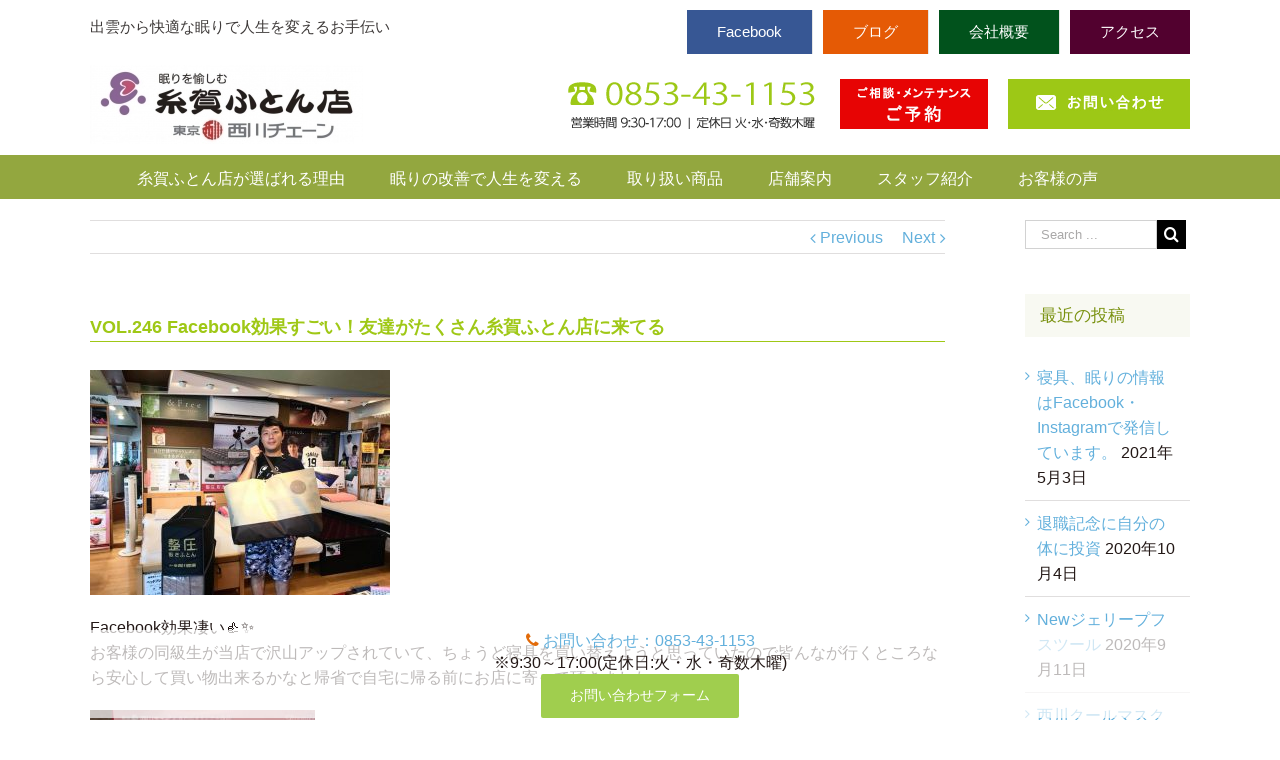

--- FILE ---
content_type: text/html; charset=UTF-8
request_url: https://sleep-itoga.jp/vol-246-facebook%E5%8A%B9%E6%9E%9C%E3%81%99%E3%81%94%E3%81%84%EF%BC%81%E5%8F%8B%E9%81%94%E3%81%8C%E3%81%9F%E3%81%8F%E3%81%95%E3%82%93%E7%B3%B8%E8%B3%80%E3%81%B5%E3%81%A8%E3%82%93%E5%BA%97%E3%81%AB/
body_size: 17162
content:
<!DOCTYPE html>
<html class="" lang="ja"
	prefix="og: https://ogp.me/ns#"  prefix="og: http://ogp.me/ns# fb: http://ogp.me/ns/fb#">
<head>
	
	<meta http-equiv="Content-Type" content="text/html; charset=utf-8"/>
	<link rel="stylesheet" href="https://sleep-itoga.jp/wp-content/themes/Avada/base.css" type="text/css" />

	
	<!--[if lte IE 8]>
	<script type="text/javascript" src="https://sleep-itoga.jp/wp-content/themes/Avada/assets/js/html5shiv.js"></script>
	<![endif]-->

	
	<meta name="viewport" content="width=device-width, initial-scale=1" />
	<title>肩こり 腰痛 改善 先ずは寝具を見つめ直し | 出雲の糸賀ふとん店</title>
						<script>
							/* You can add more configuration options to webfontloader by previously defining the WebFontConfig with your options */
							if ( typeof WebFontConfig === "undefined" ) {
								WebFontConfig = new Object();
							}
							WebFontConfig['google'] = {families: ['Antic+Slab:400', 'PT+Sans:400&subset=latin']};

							(function() {
								var wf = document.createElement( 'script' );
								wf.src = 'https://ajax.googleapis.com/ajax/libs/webfont/1.5.3/webfont.js';
								wf.type = 'text/javascript';
								wf.async = 'true';
								var s = document.getElementsByTagName( 'script' )[0];
								s.parentNode.insertBefore( wf, s );
							})();
						</script>
						
		<!-- All in One SEO 4.1.3.4 -->
		<meta name="description" content="肩こり 腰痛 改善 先ずは寝具を見つめ直し Facebook 快眠 安眠"/>
		<link rel="canonical" href="https://sleep-itoga.jp/vol-246-facebook%e5%8a%b9%e6%9e%9c%e3%81%99%e3%81%94%e3%81%84%ef%bc%81%e5%8f%8b%e9%81%94%e3%81%8c%e3%81%9f%e3%81%8f%e3%81%95%e3%82%93%e7%b3%b8%e8%b3%80%e3%81%b5%e3%81%a8%e3%82%93%e5%ba%97%e3%81%ab/" />
		<meta property="og:site_name" content="出雲の糸賀ふとん店 | 出雲から快適な眠りで人生を変えるお手伝い" />
		<meta property="og:type" content="article" />
		<meta property="og:title" content="肩こり 腰痛 改善 先ずは寝具を見つめ直し | 出雲の糸賀ふとん店" />
		<meta property="og:description" content="肩こり 腰痛 改善 先ずは寝具を見つめ直し Facebook 快眠 安眠" />
		<meta property="og:url" content="https://sleep-itoga.jp/vol-246-facebook%e5%8a%b9%e6%9e%9c%e3%81%99%e3%81%94%e3%81%84%ef%bc%81%e5%8f%8b%e9%81%94%e3%81%8c%e3%81%9f%e3%81%8f%e3%81%95%e3%82%93%e7%b3%b8%e8%b3%80%e3%81%b5%e3%81%a8%e3%82%93%e5%ba%97%e3%81%ab/" />
		<meta property="article:published_time" content="2018-08-12T08:14:03Z" />
		<meta property="article:modified_time" content="2018-08-12T08:14:03Z" />
		<meta name="twitter:card" content="summary" />
		<meta name="twitter:domain" content="sleep-itoga.jp" />
		<meta name="twitter:title" content="肩こり 腰痛 改善 先ずは寝具を見つめ直し | 出雲の糸賀ふとん店" />
		<meta name="twitter:description" content="肩こり 腰痛 改善 先ずは寝具を見つめ直し Facebook 快眠 安眠" />
		<script type="application/ld+json" class="aioseo-schema">
			{"@context":"https:\/\/schema.org","@graph":[{"@type":"WebSite","@id":"https:\/\/sleep-itoga.jp\/#website","url":"https:\/\/sleep-itoga.jp\/","name":"\u51fa\u96f2\u306e\u7cf8\u8cc0\u3075\u3068\u3093\u5e97","description":"\u51fa\u96f2\u304b\u3089\u5feb\u9069\u306a\u7720\u308a\u3067\u4eba\u751f\u3092\u5909\u3048\u308b\u304a\u624b\u4f1d\u3044","publisher":{"@id":"https:\/\/sleep-itoga.jp\/#organization"}},{"@type":"Organization","@id":"https:\/\/sleep-itoga.jp\/#organization","name":"\u51fa\u96f2\u306e\u7cf8\u8cc0\u3075\u3068\u3093\u5e97","url":"https:\/\/sleep-itoga.jp\/"},{"@type":"BreadcrumbList","@id":"https:\/\/sleep-itoga.jp\/vol-246-facebook%e5%8a%b9%e6%9e%9c%e3%81%99%e3%81%94%e3%81%84%ef%bc%81%e5%8f%8b%e9%81%94%e3%81%8c%e3%81%9f%e3%81%8f%e3%81%95%e3%82%93%e7%b3%b8%e8%b3%80%e3%81%b5%e3%81%a8%e3%82%93%e5%ba%97%e3%81%ab\/#breadcrumblist","itemListElement":[{"@type":"ListItem","@id":"https:\/\/sleep-itoga.jp\/#listItem","position":"1","item":{"@type":"WebPage","@id":"https:\/\/sleep-itoga.jp\/","name":"\u30db\u30fc\u30e0","description":"[fullwidt [\u2026]","url":"https:\/\/sleep-itoga.jp\/"},"nextItem":"https:\/\/sleep-itoga.jp\/vol-246-facebook%e5%8a%b9%e6%9e%9c%e3%81%99%e3%81%94%e3%81%84%ef%bc%81%e5%8f%8b%e9%81%94%e3%81%8c%e3%81%9f%e3%81%8f%e3%81%95%e3%82%93%e7%b3%b8%e8%b3%80%e3%81%b5%e3%81%a8%e3%82%93%e5%ba%97%e3%81%ab\/#listItem"},{"@type":"ListItem","@id":"https:\/\/sleep-itoga.jp\/vol-246-facebook%e5%8a%b9%e6%9e%9c%e3%81%99%e3%81%94%e3%81%84%ef%bc%81%e5%8f%8b%e9%81%94%e3%81%8c%e3%81%9f%e3%81%8f%e3%81%95%e3%82%93%e7%b3%b8%e8%b3%80%e3%81%b5%e3%81%a8%e3%82%93%e5%ba%97%e3%81%ab\/#listItem","position":"2","item":{"@type":"WebPage","@id":"https:\/\/sleep-itoga.jp\/vol-246-facebook%e5%8a%b9%e6%9e%9c%e3%81%99%e3%81%94%e3%81%84%ef%bc%81%e5%8f%8b%e9%81%94%e3%81%8c%e3%81%9f%e3%81%8f%e3%81%95%e3%82%93%e7%b3%b8%e8%b3%80%e3%81%b5%e3%81%a8%e3%82%93%e5%ba%97%e3%81%ab\/","name":"VOL.246 Facebook\u52b9\u679c\u3059\u3054\u3044\uff01\u53cb\u9054\u304c\u305f\u304f\u3055\u3093\u7cf8\u8cc0\u3075\u3068\u3093\u5e97\u306b\u6765\u3066\u308b","description":"\u80a9\u3053\u308a \u8170\u75db \u6539\u5584 \u5148\u305a\u306f\u5bdd\u5177\u3092\u898b\u3064\u3081\u76f4\u3057 Facebook \u5feb\u7720 \u5b89\u7720","url":"https:\/\/sleep-itoga.jp\/vol-246-facebook%e5%8a%b9%e6%9e%9c%e3%81%99%e3%81%94%e3%81%84%ef%bc%81%e5%8f%8b%e9%81%94%e3%81%8c%e3%81%9f%e3%81%8f%e3%81%95%e3%82%93%e7%b3%b8%e8%b3%80%e3%81%b5%e3%81%a8%e3%82%93%e5%ba%97%e3%81%ab\/"},"previousItem":"https:\/\/sleep-itoga.jp\/#listItem"}]},{"@type":"Person","@id":"https:\/\/sleep-itoga.jp\/author\/itoga\/#author","url":"https:\/\/sleep-itoga.jp\/author\/itoga\/","name":"\u7cf8\u8cc0\u3075\u3068\u3093\u5e97","image":{"@type":"ImageObject","@id":"https:\/\/sleep-itoga.jp\/vol-246-facebook%e5%8a%b9%e6%9e%9c%e3%81%99%e3%81%94%e3%81%84%ef%bc%81%e5%8f%8b%e9%81%94%e3%81%8c%e3%81%9f%e3%81%8f%e3%81%95%e3%82%93%e7%b3%b8%e8%b3%80%e3%81%b5%e3%81%a8%e3%82%93%e5%ba%97%e3%81%ab\/#authorImage","url":"https:\/\/secure.gravatar.com\/avatar\/ed0ab07fe0667a47af906b59b89bbeaa?s=96&d=mm&r=g","width":"96","height":"96","caption":"\u7cf8\u8cc0\u3075\u3068\u3093\u5e97"}},{"@type":"WebPage","@id":"https:\/\/sleep-itoga.jp\/vol-246-facebook%e5%8a%b9%e6%9e%9c%e3%81%99%e3%81%94%e3%81%84%ef%bc%81%e5%8f%8b%e9%81%94%e3%81%8c%e3%81%9f%e3%81%8f%e3%81%95%e3%82%93%e7%b3%b8%e8%b3%80%e3%81%b5%e3%81%a8%e3%82%93%e5%ba%97%e3%81%ab\/#webpage","url":"https:\/\/sleep-itoga.jp\/vol-246-facebook%e5%8a%b9%e6%9e%9c%e3%81%99%e3%81%94%e3%81%84%ef%bc%81%e5%8f%8b%e9%81%94%e3%81%8c%e3%81%9f%e3%81%8f%e3%81%95%e3%82%93%e7%b3%b8%e8%b3%80%e3%81%b5%e3%81%a8%e3%82%93%e5%ba%97%e3%81%ab\/","name":"\u80a9\u3053\u308a \u8170\u75db \u6539\u5584 \u5148\u305a\u306f\u5bdd\u5177\u3092\u898b\u3064\u3081\u76f4\u3057 | \u51fa\u96f2\u306e\u7cf8\u8cc0\u3075\u3068\u3093\u5e97","description":"\u80a9\u3053\u308a \u8170\u75db \u6539\u5584 \u5148\u305a\u306f\u5bdd\u5177\u3092\u898b\u3064\u3081\u76f4\u3057 Facebook \u5feb\u7720 \u5b89\u7720","inLanguage":"ja","isPartOf":{"@id":"https:\/\/sleep-itoga.jp\/#website"},"breadcrumb":{"@id":"https:\/\/sleep-itoga.jp\/vol-246-facebook%e5%8a%b9%e6%9e%9c%e3%81%99%e3%81%94%e3%81%84%ef%bc%81%e5%8f%8b%e9%81%94%e3%81%8c%e3%81%9f%e3%81%8f%e3%81%95%e3%82%93%e7%b3%b8%e8%b3%80%e3%81%b5%e3%81%a8%e3%82%93%e5%ba%97%e3%81%ab\/#breadcrumblist"},"author":"https:\/\/sleep-itoga.jp\/author\/itoga\/#author","creator":"https:\/\/sleep-itoga.jp\/author\/itoga\/#author","image":{"@type":"ImageObject","@id":"https:\/\/sleep-itoga.jp\/#mainImage","url":"https:\/\/sleep-itoga.jp\/wp-content\/uploads\/2018\/08\/39003749_1889806501109243_7934623192239308800_n.jpg","width":"960","height":"720"},"primaryImageOfPage":{"@id":"https:\/\/sleep-itoga.jp\/vol-246-facebook%e5%8a%b9%e6%9e%9c%e3%81%99%e3%81%94%e3%81%84%ef%bc%81%e5%8f%8b%e9%81%94%e3%81%8c%e3%81%9f%e3%81%8f%e3%81%95%e3%82%93%e7%b3%b8%e8%b3%80%e3%81%b5%e3%81%a8%e3%82%93%e5%ba%97%e3%81%ab\/#mainImage"},"datePublished":"2018-08-12T08:14:03+09:00","dateModified":"2018-08-12T08:14:03+09:00"},{"@type":"Article","@id":"https:\/\/sleep-itoga.jp\/vol-246-facebook%e5%8a%b9%e6%9e%9c%e3%81%99%e3%81%94%e3%81%84%ef%bc%81%e5%8f%8b%e9%81%94%e3%81%8c%e3%81%9f%e3%81%8f%e3%81%95%e3%82%93%e7%b3%b8%e8%b3%80%e3%81%b5%e3%81%a8%e3%82%93%e5%ba%97%e3%81%ab\/#article","name":"\u80a9\u3053\u308a \u8170\u75db \u6539\u5584 \u5148\u305a\u306f\u5bdd\u5177\u3092\u898b\u3064\u3081\u76f4\u3057 | \u51fa\u96f2\u306e\u7cf8\u8cc0\u3075\u3068\u3093\u5e97","description":"\u80a9\u3053\u308a \u8170\u75db \u6539\u5584 \u5148\u305a\u306f\u5bdd\u5177\u3092\u898b\u3064\u3081\u76f4\u3057 Facebook \u5feb\u7720 \u5b89\u7720","headline":"VOL.246 Facebook\u52b9\u679c\u3059\u3054\u3044\uff01\u53cb\u9054\u304c\u305f\u304f\u3055\u3093\u7cf8\u8cc0\u3075\u3068\u3093\u5e97\u306b\u6765\u3066\u308b","author":{"@id":"https:\/\/sleep-itoga.jp\/author\/itoga\/#author"},"publisher":{"@id":"https:\/\/sleep-itoga.jp\/#organization"},"datePublished":"2018-08-12T08:14:03+09:00","dateModified":"2018-08-12T08:14:03+09:00","articleSection":"\uff06Free, \u30aa\u30fc\u30c0\u30fc\u6795, \u6765\u5e97\u306e\u304a\u5ba2\u69d8","mainEntityOfPage":{"@id":"https:\/\/sleep-itoga.jp\/vol-246-facebook%e5%8a%b9%e6%9e%9c%e3%81%99%e3%81%94%e3%81%84%ef%bc%81%e5%8f%8b%e9%81%94%e3%81%8c%e3%81%9f%e3%81%8f%e3%81%95%e3%82%93%e7%b3%b8%e8%b3%80%e3%81%b5%e3%81%a8%e3%82%93%e5%ba%97%e3%81%ab\/#webpage"},"isPartOf":{"@id":"https:\/\/sleep-itoga.jp\/vol-246-facebook%e5%8a%b9%e6%9e%9c%e3%81%99%e3%81%94%e3%81%84%ef%bc%81%e5%8f%8b%e9%81%94%e3%81%8c%e3%81%9f%e3%81%8f%e3%81%95%e3%82%93%e7%b3%b8%e8%b3%80%e3%81%b5%e3%81%a8%e3%82%93%e5%ba%97%e3%81%ab\/#webpage"},"image":{"@type":"ImageObject","@id":"https:\/\/sleep-itoga.jp\/#articleImage","url":"https:\/\/sleep-itoga.jp\/wp-content\/uploads\/2018\/08\/39003749_1889806501109243_7934623192239308800_n.jpg","width":"960","height":"720"}}]}
		</script>
		<!-- All in One SEO -->

<link rel='dns-prefetch' href='//www.google.com' />
<link rel='dns-prefetch' href='//fonts.googleapis.com' />
<link rel='dns-prefetch' href='//s.w.org' />
<link rel="alternate" type="application/rss+xml" title="出雲の糸賀ふとん店 &raquo; フィード" href="https://sleep-itoga.jp/feed/" />
<link rel="alternate" type="application/rss+xml" title="出雲の糸賀ふとん店 &raquo; コメントフィード" href="https://sleep-itoga.jp/comments/feed/" />
			<!-- For iPad Retina display -->
			<link rel="apple-touch-icon-precomposed" sizes="144x144" href="">
		<link rel="alternate" type="application/rss+xml" title="出雲の糸賀ふとん店 &raquo; VOL.246 Facebook効果すごい！友達がたくさん糸賀ふとん店に来てる のコメントのフィード" href="https://sleep-itoga.jp/vol-246-facebook%e5%8a%b9%e6%9e%9c%e3%81%99%e3%81%94%e3%81%84%ef%bc%81%e5%8f%8b%e9%81%94%e3%81%8c%e3%81%9f%e3%81%8f%e3%81%95%e3%82%93%e7%b3%b8%e8%b3%80%e3%81%b5%e3%81%a8%e3%82%93%e5%ba%97%e3%81%ab/feed/" />

		<meta property="og:title" content="VOL.246 Facebook効果すごい！友達がたくさん糸賀ふとん店に来てる"/>
		<meta property="og:type" content="article"/>
		<meta property="og:url" content="https://sleep-itoga.jp/vol-246-facebook%e5%8a%b9%e6%9e%9c%e3%81%99%e3%81%94%e3%81%84%ef%bc%81%e5%8f%8b%e9%81%94%e3%81%8c%e3%81%9f%e3%81%8f%e3%81%95%e3%82%93%e7%b3%b8%e8%b3%80%e3%81%b5%e3%81%a8%e3%82%93%e5%ba%97%e3%81%ab/"/>
		<meta property="og:site_name" content="出雲の糸賀ふとん店"/>
		<meta property="og:description" content="Facebook効果凄い👍✨
お客様の同級生が当店で沢山アップされていて、ちょうど寝具を買い替えようと思っていたので皆んなが行くところなら安心して買い物出来るかなと帰省で自宅に帰る前にお店に寄って頂きました🚙




&nbsp;



働き盛り"/>

									<meta property="og:image" content="https://sleep-itoga.jp/wp-content/uploads/2018/08/39003749_1889806501109243_7934623192239308800_n.jpg"/>
							<script type="text/javascript">
			window._wpemojiSettings = {"baseUrl":"https:\/\/s.w.org\/images\/core\/emoji\/13.1.0\/72x72\/","ext":".png","svgUrl":"https:\/\/s.w.org\/images\/core\/emoji\/13.1.0\/svg\/","svgExt":".svg","source":{"concatemoji":"https:\/\/sleep-itoga.jp\/wp-includes\/js\/wp-emoji-release.min.js?ver=5.8.12"}};
			!function(e,a,t){var n,r,o,i=a.createElement("canvas"),p=i.getContext&&i.getContext("2d");function s(e,t){var a=String.fromCharCode;p.clearRect(0,0,i.width,i.height),p.fillText(a.apply(this,e),0,0);e=i.toDataURL();return p.clearRect(0,0,i.width,i.height),p.fillText(a.apply(this,t),0,0),e===i.toDataURL()}function c(e){var t=a.createElement("script");t.src=e,t.defer=t.type="text/javascript",a.getElementsByTagName("head")[0].appendChild(t)}for(o=Array("flag","emoji"),t.supports={everything:!0,everythingExceptFlag:!0},r=0;r<o.length;r++)t.supports[o[r]]=function(e){if(!p||!p.fillText)return!1;switch(p.textBaseline="top",p.font="600 32px Arial",e){case"flag":return s([127987,65039,8205,9895,65039],[127987,65039,8203,9895,65039])?!1:!s([55356,56826,55356,56819],[55356,56826,8203,55356,56819])&&!s([55356,57332,56128,56423,56128,56418,56128,56421,56128,56430,56128,56423,56128,56447],[55356,57332,8203,56128,56423,8203,56128,56418,8203,56128,56421,8203,56128,56430,8203,56128,56423,8203,56128,56447]);case"emoji":return!s([10084,65039,8205,55357,56613],[10084,65039,8203,55357,56613])}return!1}(o[r]),t.supports.everything=t.supports.everything&&t.supports[o[r]],"flag"!==o[r]&&(t.supports.everythingExceptFlag=t.supports.everythingExceptFlag&&t.supports[o[r]]);t.supports.everythingExceptFlag=t.supports.everythingExceptFlag&&!t.supports.flag,t.DOMReady=!1,t.readyCallback=function(){t.DOMReady=!0},t.supports.everything||(n=function(){t.readyCallback()},a.addEventListener?(a.addEventListener("DOMContentLoaded",n,!1),e.addEventListener("load",n,!1)):(e.attachEvent("onload",n),a.attachEvent("onreadystatechange",function(){"complete"===a.readyState&&t.readyCallback()})),(n=t.source||{}).concatemoji?c(n.concatemoji):n.wpemoji&&n.twemoji&&(c(n.twemoji),c(n.wpemoji)))}(window,document,window._wpemojiSettings);
		</script>
		<style type="text/css">
img.wp-smiley,
img.emoji {
	display: inline !important;
	border: none !important;
	box-shadow: none !important;
	height: 1em !important;
	width: 1em !important;
	margin: 0 .07em !important;
	vertical-align: -0.1em !important;
	background: none !important;
	padding: 0 !important;
}
</style>
	<link rel='stylesheet' id='wp-block-library-css'  href='https://sleep-itoga.jp/wp-includes/css/dist/block-library/style.min.css?ver=5.8.12' type='text/css' media='all' />
<style id='wp-block-library-inline-css' type='text/css'>
.has-text-align-justify{text-align:justify;}
</style>
<link rel='stylesheet' id='layerslider-css'  href='https://sleep-itoga.jp/wp-content/plugins/LayerSlider/static/css/layerslider.css?ver=5.6.6' type='text/css' media='all' />
<link rel='stylesheet' id='ls-google-fonts-css'  href='https://fonts.googleapis.com/css?family=Lato:100,300,regular,700,900%7COpen+Sans:300%7CIndie+Flower:regular%7COswald:300,regular,700&#038;subset=latin%2Clatin-ext' type='text/css' media='all' />
<link rel='stylesheet' id='contact-form-7-css'  href='https://sleep-itoga.jp/wp-content/plugins/contact-form-7/includes/css/styles.css?ver=5.4.2' type='text/css' media='all' />
<link rel='stylesheet' id='rs-plugin-settings-css'  href='https://sleep-itoga.jp/wp-content/plugins/revslider/public/assets/css/settings.css?ver=5.2.5' type='text/css' media='all' />
<style id='rs-plugin-settings-inline-css' type='text/css'>
#rs-demo-id {}
</style>
<link rel='stylesheet' id='wpsbc-style-css'  href='https://sleep-itoga.jp/wp-content/plugins/wp-simple-booking-calendar/assets/css/style-front-end.min.css?ver=2.0.7' type='text/css' media='all' />
<link rel='stylesheet' id='dashicons-css'  href='https://sleep-itoga.jp/wp-includes/css/dashicons.min.css?ver=5.8.12' type='text/css' media='all' />
<link rel='stylesheet' id='avada-stylesheet-css'  href='https://sleep-itoga.jp/wp-content/themes/Avada/style.css?ver=4.0.3' type='text/css' media='all' />
<!--[if lte IE 9]>
<link rel='stylesheet' id='avada-shortcodes-css'  href='https://sleep-itoga.jp/wp-content/themes/Avada/shortcodes.css?ver=4.0.3' type='text/css' media='all' />
<![endif]-->
<link rel='stylesheet' id='fontawesome-css'  href='https://sleep-itoga.jp/wp-content/themes/Avada/assets/fonts/fontawesome/font-awesome.css?ver=4.0.3' type='text/css' media='all' />
<!--[if lte IE 9]>
<link rel='stylesheet' id='avada-IE-fontawesome-css'  href='https://sleep-itoga.jp/wp-content/themes/Avada/assets/fonts/fontawesome/font-awesome.css?ver=4.0.3' type='text/css' media='all' />
<![endif]-->
<!--[if lte IE 8]>
<link rel='stylesheet' id='avada-IE8-css'  href='https://sleep-itoga.jp/wp-content/themes/Avada/assets/css/ie8.css?ver=4.0.3' type='text/css' media='all' />
<![endif]-->
<!--[if IE]>
<link rel='stylesheet' id='avada-IE-css'  href='https://sleep-itoga.jp/wp-content/themes/Avada/assets/css/ie.css?ver=4.0.3' type='text/css' media='all' />
<![endif]-->
<link rel='stylesheet' id='avada-iLightbox-css'  href='https://sleep-itoga.jp/wp-content/themes/Avada/ilightbox.css?ver=4.0.3' type='text/css' media='all' />
<link rel='stylesheet' id='avada-animations-css'  href='https://sleep-itoga.jp/wp-content/themes/Avada/animations.css?ver=4.0.3' type='text/css' media='all' />
<link rel='stylesheet' id='fancybox-css'  href='https://sleep-itoga.jp/wp-content/plugins/easy-fancybox/css/jquery.fancybox.min.css?ver=1.3.24' type='text/css' media='screen' />
<link rel='stylesheet' id='avada-dynamic-css-css'  href='//sleep-itoga.jp/wp-content/uploads/avada-styles/avada-2410.css?timestamp=1767516339&#038;ver=5.8.12' type='text/css' media='all' />
<link rel='stylesheet' id='jetpack_css-css'  href='https://sleep-itoga.jp/wp-content/plugins/jetpack/css/jetpack.css?ver=8.5.3' type='text/css' media='all' />
<script type='text/javascript' src='https://sleep-itoga.jp/wp-content/plugins/LayerSlider/static/js/greensock.js?ver=1.11.8' id='greensock-js'></script>
<script type='text/javascript' src='https://sleep-itoga.jp/wp-includes/js/jquery/jquery.min.js?ver=3.6.0' id='jquery-core-js'></script>
<script type='text/javascript' src='https://sleep-itoga.jp/wp-includes/js/jquery/jquery-migrate.min.js?ver=3.3.2' id='jquery-migrate-js'></script>
<script type='text/javascript' id='layerslider-js-extra'>
/* <![CDATA[ */
var LS_Meta = {"v":"5.6.6"};
/* ]]> */
</script>
<script type='text/javascript' src='https://sleep-itoga.jp/wp-content/plugins/LayerSlider/static/js/layerslider.kreaturamedia.jquery.js?ver=5.6.6' id='layerslider-js'></script>
<script type='text/javascript' src='https://sleep-itoga.jp/wp-content/plugins/LayerSlider/static/js/layerslider.transitions.js?ver=5.6.6' id='layerslider-transitions-js'></script>
<script type='text/javascript' src='https://sleep-itoga.jp/wp-content/plugins/revslider/public/assets/js/jquery.themepunch.tools.min.js?ver=5.2.5' id='tp-tools-js'></script>
<script type='text/javascript' src='https://sleep-itoga.jp/wp-content/plugins/revslider/public/assets/js/jquery.themepunch.revolution.min.js?ver=5.2.5' id='revmin-js'></script>
<link rel="https://api.w.org/" href="https://sleep-itoga.jp/wp-json/" /><link rel="alternate" type="application/json" href="https://sleep-itoga.jp/wp-json/wp/v2/posts/2410" /><link rel="EditURI" type="application/rsd+xml" title="RSD" href="https://sleep-itoga.jp/xmlrpc.php?rsd" />
<link rel="wlwmanifest" type="application/wlwmanifest+xml" href="https://sleep-itoga.jp/wp-includes/wlwmanifest.xml" /> 
<meta name="generator" content="WordPress 5.8.12" />
<link rel='shortlink' href='https://sleep-itoga.jp/?p=2410' />
<link rel="alternate" type="application/json+oembed" href="https://sleep-itoga.jp/wp-json/oembed/1.0/embed?url=https%3A%2F%2Fsleep-itoga.jp%2Fvol-246-facebook%25e5%258a%25b9%25e6%259e%259c%25e3%2581%2599%25e3%2581%2594%25e3%2581%2584%25ef%25bc%2581%25e5%258f%258b%25e9%2581%2594%25e3%2581%258c%25e3%2581%259f%25e3%2581%258f%25e3%2581%2595%25e3%2582%2593%25e7%25b3%25b8%25e8%25b3%2580%25e3%2581%25b5%25e3%2581%25a8%25e3%2582%2593%25e5%25ba%2597%25e3%2581%25ab%2F" />
<link rel="alternate" type="text/xml+oembed" href="https://sleep-itoga.jp/wp-json/oembed/1.0/embed?url=https%3A%2F%2Fsleep-itoga.jp%2Fvol-246-facebook%25e5%258a%25b9%25e6%259e%259c%25e3%2581%2599%25e3%2581%2594%25e3%2581%2584%25ef%25bc%2581%25e5%258f%258b%25e9%2581%2594%25e3%2581%258c%25e3%2581%259f%25e3%2581%258f%25e3%2581%2595%25e3%2582%2593%25e7%25b3%25b8%25e8%25b3%2580%25e3%2581%25b5%25e3%2581%25a8%25e3%2582%2593%25e5%25ba%2597%25e3%2581%25ab%2F&#038;format=xml" />
<style type='text/css'>img#wpstats{display:none}</style><style type="text/css">.recentcomments a{display:inline !important;padding:0 !important;margin:0 !important;}</style><!--[if IE 9]> <script>var _fusionParallaxIE9 = true;</script> <![endif]--><meta name="generator" content="Powered by Slider Revolution 5.2.5 - responsive, Mobile-Friendly Slider Plugin for WordPress with comfortable drag and drop interface." />
<style type="text/css">.inv-recaptcha-holder {margin-bottom:1em;}</style>
	
	<!--[if lte IE 8]>
	<script type="text/javascript">
	jQuery(document).ready(function() {
	var imgs, i, w;
	var imgs = document.getElementsByTagName( 'img' );
	for( i = 0; i < imgs.length; i++ ) {
		w = imgs[i].getAttribute( 'width' );
		imgs[i].removeAttribute( 'width' );
		imgs[i].removeAttribute( 'height' );
	}
	});
	</script>

	<script src="https://sleep-itoga.jp/wp-content/themes/Avada/assets/js/excanvas.js"></script>

	<![endif]-->

	<!--[if lte IE 9]>
	<script type="text/javascript">
	jQuery(document).ready(function() {

	// Combine inline styles for body tag
	jQuery('body').each( function() {
		var combined_styles = '<style type="text/css">';

		jQuery( this ).find( 'style' ).each( function() {
			combined_styles += jQuery(this).html();
			jQuery(this).remove();
		});

		combined_styles += '</style>';

		jQuery( this ).prepend( combined_styles );
	});
	});
	</script>

	<![endif]-->

	<script type="text/javascript">
		var doc = document.documentElement;
		doc.setAttribute('data-useragent', navigator.userAgent);
	</script>

	
	<!-- Google Tag Manager -->
<script>(function(w,d,s,l,i){w[l]=w[l]||[];w[l].push({'gtm.start':new Date().getTime(),event:'gtm.js'});var f=d.getElementsByTagName(s)[0],j=d.createElement(s),dl=l!='dataLayer'?'&l='+l:'';j.async=true;j.src='https://www.googletagmanager.com/gtm.js?id='+i+dl;f.parentNode.insertBefore(j,f);})(window,document,'script','dataLayer','GTM-NJSPNMR');</script>
<!-- End Google Tag Manager -->
</head>
<body data-rsssl=1 class="post-template-default single single-post postid-2410 single-format-standard fusion-body no-tablet-sticky-header no-mobile-sticky-header no-mobile-slidingbar no-mobile-totop mobile-logo-pos-left layout-wide-mode has-sidebar menu-text-align-center mobile-menu-design-modern fusion-image-hovers fusion-show-pagination-text">
<!-- Google Tag Manager (noscript) -->
<noscript><iframe src="https://www.googletagmanager.com/ns.html?id=GTM-NJSPNMR" height="0" width="0" style="display:none;visibility:hidden"></iframe></noscript>
<!-- End Google Tag Manager (noscript) -->
		
	
		<div id="wrapper" class="">

		<div id="home" style="position:relative;top:1px;"></div>
				
		
			<div class="fusion-header-wrapper">
				<div class="fusion-header-v4 fusion-logo-left fusion-sticky-menu-1 fusion-sticky-logo- fusion-mobile-logo- fusion-mobile-menu-design-modern fusion-sticky-menu-only fusion-header-menu-align-center">
					
<div class="fusion-secondary-header">
	<div class="fusion-row">
					<div class="fusion-alignleft"><div class="fusion-contact-info">出雲から快適な眠りで人生を変えるお手伝い<a href="mailto:"></a></div></div>
							<div class="fusion-alignright"><div class="fusion-secondary-menu"><ul id="menu-head-menu" class="menu"><li  id="menu-item-494"  class="facebook menu-item menu-item-type-custom menu-item-object-custom menu-item-494"  ><a  href="https://ja-jp.facebook.com/%E7%9C%A0%E3%82%8A%E3%81%AE%E7%9B%B8%E8%AB%87%E6%89%80-%E7%B3%B8%E8%B3%80%E3%81%B5%E3%81%A8%E3%82%93%E5%BA%97-%E6%9D%B1%E4%BA%AC%E8%A5%BF%E5%B7%9D%E3%83%81%E3%82%A7%E3%83%BC%E3%83%B3%E5%B0%82%E9%96%80%E5%BA%97-166631433449234/"><span class="menu-text">Facebook</span></a></li><li  id="menu-item-3141"  class="blog menu-item menu-item-type-custom menu-item-object-custom menu-item-3141"  ><a  href="https://www.google.com/search?sxsrf=ALiCzsbcAA3HmKSgFa6YwSv9kxY_xSu9Gg:1652956023858&#038;q=%E7%B3%B8%E8%B3%80%E3%81%B5%E3%81%A8%E3%82%93%E5%BA%97&#038;spell=1&#038;sa=X&#038;ved=2ahUKEwi2nIaFrev3AhWON5QKHblLDLAQBSgAegQIAhA3&#038;biw=1920&#038;bih=977&#038;dpr=1#lpstate=pid:CIHM0ogKEICAgID&#038;wptab=s:H4sIAAAAAAAAAONgVuLWT9c3LMnOq8wtrnrEaMYt8PLHPWEp3UlrTl5jVOfiCs7IL3fNK8ksqRSS5GKDsvileLmQ9fHsYuL1yU9OzAnIzwzILy4pXsQq_3zzjhebGx43bn3cuOJx0-Snu6YrPJvT8GzahmfNrU8XbAQAehrme3oAAAA"><span class="menu-text">ブログ</span></a></li><li  id="menu-item-194"  class="company menu-item menu-item-type-post_type menu-item-object-page menu-item-194"  ><a  href="https://sleep-itoga.jp/info/"><span class="menu-text">会社概要</span></a></li><li  id="menu-item-195"  class="access menu-item menu-item-type-post_type menu-item-object-page menu-item-195"  ><a  href="https://sleep-itoga.jp/access/"><span class="menu-text">アクセス</span></a></li><li  id="menu-item-1981"  class="reserve menu-item menu-item-type-custom menu-item-object-custom menu-item-1981"  ><a  href="https://miniapp.line.me/2008420823-RZQz1LLa/706562"><span class="menu-text">ご相談・メンテナンス<br />ご予約</span></a></li></ul></div><div class="fusion-mobile-nav-holder"></div></div>
			</div>
</div>
<div class="fusion-header-sticky-height"></div>
<div class="fusion-sticky-header-wrapper"> <!-- start fusion sticky header wrapper -->
	<div class="fusion-header">
		<div class="fusion-row">
			<div class="fusion-logo" data-margin-top="0px" data-margin-bottom="0px" data-margin-left="0px" data-margin-right="0px">
				<a class="fusion-logo-link" href="https://sleep-itoga.jp">
						<img src="//sleep-itoga.jp/wp-content/uploads/2016/07/image.jpg" width="273" height="79" alt="出雲の糸賀ふとん店" class="fusion-logo-1x fusion-standard-logo" />

							<img src="//sleep-itoga.jp/wp-content/uploads/2016/07/image.jpg" width="273" height="79" alt="出雲の糸賀ふとん店" class="fusion-standard-logo fusion-logo-2x" />
			
			<!-- mobile logo -->
			
			<!-- sticky header logo -->
					</a>
		<div class="fusion-header-content-3-wrapper"><div class="fusion-header-banner"><p class="head-con-left"><a href="tel:0853431153"><img src="https://sleep-itoga.jp/wp-content/uploads/2018/10/time.png" alt="営業時間は10時00分から18時0分までです。定休日は水曜日と祝日になります。"></a></p>
<p class="head-con-left"><a href="https://miniapp.line.me/2008420823-RZQz1LLa/706562" target="_blank"><img src="https://sleep-itoga.jp/wp-content/uploads/2018/01/reservation.png" alt="ご相談・メンテナンスのご予約"></a></p>
<p class="head-con-right"><a href="https://sleep-itoga.jp/contact/"><img src="https://sleep-itoga.jp/wp-content/uploads/2016/07/mail-contact.png" alt="メールによるお問い合わせ"></a></p></div></div></div>
					<div class="fusion-mobile-menu-icons">
							<a href="#" class="fusion-icon fusion-icon-bars"></a>
		
		
			</div>
		</div>
	</div>
	<div class="fusion-secondary-main-menu">
		<div class="fusion-row">
			<div class="fusion-main-menu"><ul id="menu-main" class="fusion-menu"><li  id="menu-item-130"  class="menu-item menu-item-type-post_type menu-item-object-page menu-item-130"  ><a  href="https://sleep-itoga.jp/reason/"><span class="menu-text">糸賀ふとん店が選ばれる理由</span></a></li><li  id="menu-item-132"  class="menu-item menu-item-type-post_type menu-item-object-page menu-item-132"  ><a  href="https://sleep-itoga.jp/feature/"><span class="menu-text">眠りの改善で人生を変える</span></a></li><li  id="menu-item-135"  class="menu-item menu-item-type-post_type menu-item-object-page menu-item-has-children menu-item-135 fusion-dropdown-menu"  ><a  href="https://sleep-itoga.jp/topic/"><span class="menu-text">取り扱い商品</span></a><ul class="sub-menu"><li  id="menu-item-181"  class="menu-item menu-item-type-post_type menu-item-object-page menu-item-181 fusion-dropdown-submenu"  ><a  href="https://sleep-itoga.jp/topic/shikifuton/"><span class="">マットレス・敷きふとん</span></a></li><li  id="menu-item-180"  class="menu-item menu-item-type-post_type menu-item-object-page menu-item-180 fusion-dropdown-submenu"  ><a  href="https://sleep-itoga.jp/topic/makura/"><span class="">オーダー枕</span></a></li><li  id="menu-item-179"  class="menu-item menu-item-type-post_type menu-item-object-page menu-item-179 fusion-dropdown-submenu"  ><a  href="https://sleep-itoga.jp/topic/kakefuton/"><span class="">掛けふとん</span></a></li><li  id="menu-item-177"  class="menu-item menu-item-type-post_type menu-item-object-page menu-item-177 fusion-dropdown-submenu"  ><a  href="https://sleep-itoga.jp/topic/gyabbe/"><span class="">ギャッベ(手織り絨毯)</span></a></li><li  id="menu-item-176"  class="menu-item menu-item-type-post_type menu-item-object-page menu-item-176 fusion-dropdown-submenu"  ><a  href="https://sleep-itoga.jp/topic/imabaritowel/"><span class="">今治タオル</span></a></li><li  id="menu-item-536"  class="menu-item menu-item-type-post_type menu-item-object-page menu-item-536 fusion-dropdown-submenu"  ><a  href="https://sleep-itoga.jp/topic/paramountbed/"><span class="">パラマウントベッド</span></a></li></ul></li><li  id="menu-item-138"  class="menu-item menu-item-type-post_type menu-item-object-page menu-item-138"  ><a  href="https://sleep-itoga.jp/shop/"><span class="menu-text">店舗案内</span></a></li><li  id="menu-item-141"  class="menu-item menu-item-type-post_type menu-item-object-page menu-item-141"  ><a  href="https://sleep-itoga.jp/staff/"><span class="menu-text">スタッフ紹介</span></a></li><li  id="menu-item-144"  class="menu-item menu-item-type-post_type menu-item-object-page menu-item-144"  ><a  href="https://sleep-itoga.jp/voice/"><span class="menu-text">お客様の声</span></a></li><li  id="menu-item-1437"  class="spmenu menu-item menu-item-type-post_type menu-item-object-page menu-item-1437"  ><a  href="https://sleep-itoga.jp/info/"><span class="menu-text">会社概要</span></a></li><li  id="menu-item-1438"  class="spmenu menu-item menu-item-type-post_type menu-item-object-page menu-item-1438"  ><a  href="https://sleep-itoga.jp/access/"><span class="menu-text">アクセス</span></a></li></ul></div><div class="fusion-main-menu fusion-sticky-menu"><ul id="menu-main-menu-1" class="fusion-menu"><li   class="menu-item menu-item-type-post_type menu-item-object-page menu-item-130"  ><a  href="https://sleep-itoga.jp/reason/"><span class="menu-text">糸賀ふとん店が選ばれる理由</span></a></li><li   class="menu-item menu-item-type-post_type menu-item-object-page menu-item-132"  ><a  href="https://sleep-itoga.jp/feature/"><span class="menu-text">眠りの改善で人生を変える</span></a></li><li   class="menu-item menu-item-type-post_type menu-item-object-page menu-item-has-children menu-item-135 fusion-dropdown-menu"  ><a  href="https://sleep-itoga.jp/topic/"><span class="menu-text">取り扱い商品</span></a><ul class="sub-menu"><li   class="menu-item menu-item-type-post_type menu-item-object-page menu-item-181 fusion-dropdown-submenu"  ><a  href="https://sleep-itoga.jp/topic/shikifuton/"><span class="">マットレス・敷きふとん</span></a></li><li   class="menu-item menu-item-type-post_type menu-item-object-page menu-item-180 fusion-dropdown-submenu"  ><a  href="https://sleep-itoga.jp/topic/makura/"><span class="">オーダー枕</span></a></li><li   class="menu-item menu-item-type-post_type menu-item-object-page menu-item-179 fusion-dropdown-submenu"  ><a  href="https://sleep-itoga.jp/topic/kakefuton/"><span class="">掛けふとん</span></a></li><li   class="menu-item menu-item-type-post_type menu-item-object-page menu-item-177 fusion-dropdown-submenu"  ><a  href="https://sleep-itoga.jp/topic/gyabbe/"><span class="">ギャッベ(手織り絨毯)</span></a></li><li   class="menu-item menu-item-type-post_type menu-item-object-page menu-item-176 fusion-dropdown-submenu"  ><a  href="https://sleep-itoga.jp/topic/imabaritowel/"><span class="">今治タオル</span></a></li><li   class="menu-item menu-item-type-post_type menu-item-object-page menu-item-536 fusion-dropdown-submenu"  ><a  href="https://sleep-itoga.jp/topic/paramountbed/"><span class="">パラマウントベッド</span></a></li></ul></li><li   class="menu-item menu-item-type-post_type menu-item-object-page menu-item-138"  ><a  href="https://sleep-itoga.jp/shop/"><span class="menu-text">店舗案内</span></a></li><li   class="menu-item menu-item-type-post_type menu-item-object-page menu-item-141"  ><a  href="https://sleep-itoga.jp/staff/"><span class="menu-text">スタッフ紹介</span></a></li><li   class="menu-item menu-item-type-post_type menu-item-object-page menu-item-144"  ><a  href="https://sleep-itoga.jp/voice/"><span class="menu-text">お客様の声</span></a></li><li   class="spmenu menu-item menu-item-type-post_type menu-item-object-page menu-item-1437"  ><a  href="https://sleep-itoga.jp/info/"><span class="menu-text">会社概要</span></a></li><li   class="spmenu menu-item menu-item-type-post_type menu-item-object-page menu-item-1438"  ><a  href="https://sleep-itoga.jp/access/"><span class="menu-text">アクセス</span></a></li></ul></div>

<div class="fusion-mobile-nav-holder"></div>

	<div class="fusion-mobile-nav-holder fusion-mobile-sticky-nav-holder"></div>
																</div>
	</div>
</div> <!-- end fusion sticky header wrapper -->
				</div>
				<div class="fusion-clearfix"></div>
			</div>
			
				<div id="sliders-container">
		
					</div>

		
		
							
		
		
						<div id="main" class="clearfix " style="">
			<div class="fusion-row" style="">
<div id="content" style="float: left;">

			<div class="single-navigation clearfix">
			<a href="https://sleep-itoga.jp/vol-245%e3%80%90%e7%b3%b8%e8%b3%80%e3%81%b5%e3%81%a8%e3%82%93%e5%ba%97%e3%82%af%e3%83%81%e3%82%b3%e3%83%9f%e3%80%91%e3%82%92%e3%81%94%e8%a6%a7%e3%81%8f%e3%81%a0%e3%81%95%e3%81%84%e3%80%82/" rel="prev">Previous</a>			<a href="https://sleep-itoga.jp/vol-245-%e5%8f%a3%e3%82%b3%e3%83%9f%e3%81%a7%e6%9d%a5%e5%ba%97%e3%81%8c%e5%a2%97%e3%81%88%e3%81%a6%e3%81%84%e3%81%be%e3%81%99%e3%80%80%e3%82%aa%e3%83%bc%e3%83%80%e3%83%bc%e6%9e%95%e3%83%bb%e3%83%9e/" rel="next">Next</a>		</div>
	
			<div id="post-2410" class="post post-2410 type-post status-publish format-standard has-post-thumbnail hentry category-free category-orderpillow category-29">
									
			
										
							<h2 class="entry-title">VOL.246 Facebook効果すごい！友達がたくさん糸賀ふとん店に来てる</h2>						<div class="post-content">
				<p><img loading="lazy" class="alignnone size-medium wp-image-2412" src="https://sleep-itoga.jp/wp-content/uploads/2018/08/39003749_1889806501109243_7934623192239308800_n-300x225.jpg" alt="39003749_1889806501109243_7934623192239308800_n" width="300" height="225" srcset="https://sleep-itoga.jp/wp-content/uploads/2018/08/39003749_1889806501109243_7934623192239308800_n-200x150.jpg 200w, https://sleep-itoga.jp/wp-content/uploads/2018/08/39003749_1889806501109243_7934623192239308800_n-300x225.jpg 300w, https://sleep-itoga.jp/wp-content/uploads/2018/08/39003749_1889806501109243_7934623192239308800_n-400x300.jpg 400w, https://sleep-itoga.jp/wp-content/uploads/2018/08/39003749_1889806501109243_7934623192239308800_n-600x450.jpg 600w, https://sleep-itoga.jp/wp-content/uploads/2018/08/39003749_1889806501109243_7934623192239308800_n-768x576.jpg 768w, https://sleep-itoga.jp/wp-content/uploads/2018/08/39003749_1889806501109243_7934623192239308800_n-800x600.jpg 800w, https://sleep-itoga.jp/wp-content/uploads/2018/08/39003749_1889806501109243_7934623192239308800_n.jpg 960w" sizes="(max-width: 300px) 100vw, 300px" /></p>
<div id="id_5b6fe9e2441375b60975438" class="text_exposed_root text_exposed">
<p>Facebook効果凄い<span class="_5mfr _47e3"><img loading="lazy" class="img" src="https://static.xx.fbcdn.net/images/emoji.php/v9/f55/1.5/16/1f44d.png" alt="" width="16" height="16" /><span class="_7oe">👍</span></span><span class="_5mfr _47e3"><img loading="lazy" class="img" src="https://static.xx.fbcdn.net/images/emoji.php/v9/f7b/1.5/16/2728.png" alt="" width="16" height="16" /><span class="_7oe">✨</span></span><br />
お客様の同級生が当店で沢山アップされていて、ちょうど寝具を買い替えようと思っていたので皆んなが行くところなら安心して買い物出来るかなと帰省で自宅に帰る前にお店に寄って頂きました<span class="_5mfr _47e3"><img loading="lazy" class="img" src="https://static.xx.fbcdn.net/images/emoji.php/v9/f47/1.5/16/1f699.png" alt="" width="16" height="16" /><span class="_7oe">🚙</span></span></p>
</div>
<p><img loading="lazy" class="alignnone size-medium wp-image-2411" src="https://sleep-itoga.jp/wp-content/uploads/2018/08/39014974_1889806507775909_290229829456887808_n-225x300.jpg" alt="39014974_1889806507775909_290229829456887808_n" width="225" height="300" srcset="https://sleep-itoga.jp/wp-content/uploads/2018/08/39014974_1889806507775909_290229829456887808_n-200x267.jpg 200w, https://sleep-itoga.jp/wp-content/uploads/2018/08/39014974_1889806507775909_290229829456887808_n-225x300.jpg 225w, https://sleep-itoga.jp/wp-content/uploads/2018/08/39014974_1889806507775909_290229829456887808_n-400x533.jpg 400w, https://sleep-itoga.jp/wp-content/uploads/2018/08/39014974_1889806507775909_290229829456887808_n-600x800.jpg 600w, https://sleep-itoga.jp/wp-content/uploads/2018/08/39014974_1889806507775909_290229829456887808_n.jpg 720w" sizes="(max-width: 225px) 100vw, 225px" /></p>
<p>&nbsp;</p>
<p><img loading="lazy" class="alignnone size-medium wp-image-2413" src="https://sleep-itoga.jp/wp-content/uploads/2018/08/37541983_1545949035517460_8749793691368947712_n-225x300.jpg" alt="37541983_1545949035517460_8749793691368947712_n" width="225" height="300" srcset="https://sleep-itoga.jp/wp-content/uploads/2018/08/37541983_1545949035517460_8749793691368947712_n-200x267.jpg 200w, https://sleep-itoga.jp/wp-content/uploads/2018/08/37541983_1545949035517460_8749793691368947712_n-225x300.jpg 225w, https://sleep-itoga.jp/wp-content/uploads/2018/08/37541983_1545949035517460_8749793691368947712_n-400x533.jpg 400w, https://sleep-itoga.jp/wp-content/uploads/2018/08/37541983_1545949035517460_8749793691368947712_n-600x800.jpg 600w, https://sleep-itoga.jp/wp-content/uploads/2018/08/37541983_1545949035517460_8749793691368947712_n.jpg 720w" sizes="(max-width: 225px) 100vw, 225px" /></p>
<p>働き盛り<span class="_5mfr _47e3"><img loading="lazy" class="img" src="https://static.xx.fbcdn.net/images/emoji.php/v9/fc5/1.5/16/1f4aa.png" alt="" width="16" height="16" /><span class="_7oe">💪</span></span>の30代<span class="_5mfr _47e3"><img loading="lazy" class="img" src="https://static.xx.fbcdn.net/images/emoji.php/v9/fd7/1.5/16/2757.png" alt="" width="16" height="16" /><span class="_7oe">❗️</span></span>の皆さんを『眠りで元気に』してみせます<span class="_5mfr _47e3"><img loading="lazy" class="img" src="https://static.xx.fbcdn.net/images/emoji.php/v9/fd8/1.5/16/1f60a.png" alt="" width="16" height="16" /><span class="_7oe">😊</span></span><br />
あっ、赤ちゃんから20代、40代、50代、60代、70代〜d(^_^o)み〜んな眠りを愉しみましょう<span class="_5mfr _47e3"><img loading="lazy" class="img" src="https://static.xx.fbcdn.net/images/emoji.php/v9/f18/1.5/16/1f4a4.png" alt="" width="16" height="16" /><span class="_7oe">💤</span></span><span class="_5mfr _47e3"><img loading="lazy" class="img" src="https://static.xx.fbcdn.net/images/emoji.php/v9/f72/1.5/16/2763.png" alt="" width="16" height="16" /><span class="_7oe">❣️</span></span><span class="text_exposed_hide">&#8230;</span></p>
<p>肩こり腰痛でお悩みの方や寝具の買い替えを検討されている方は</p>
<p>お盆の間営業しています　　※15(水)定休日</p>
<p>お気軽にご来店ください。</p>
<p><span class="text_exposed_show"><br />
※画像掲載ご協力ありがとうございました<span class="_5mfr _47e3"><img loading="lazy" class="img" src="https://static.xx.fbcdn.net/images/emoji.php/v9/fc9/1.5/16/1f932.png" alt="" width="16" height="16" /></span></span></p>
							</div>

							<div class="fusion-meta-info"><div class="fusion-meta-info-wrapper">By <span class="vcard"><span class="fn"><a href="https://sleep-itoga.jp/author/itoga/" title="糸賀ふとん店 の投稿" rel="author">糸賀ふとん店</a></span></span><span class="fusion-inline-sep">|</span>
	
	
			<span class="updated" style="display:none;">
			2018-08-12T17:14:03+09:00		</span>
	
<span>2018年08月12日</span><span class="fusion-inline-sep">|</span><a href="https://sleep-itoga.jp/category/free/" rel="category tag">＆Free</a>, <a href="https://sleep-itoga.jp/category/orderpillow/" rel="category tag">オーダー枕</a>, <a href="https://sleep-itoga.jp/category/%e6%9d%a5%e5%ba%97%e3%81%ae%e3%81%8a%e5%ae%a2%e6%a7%98/" rel="category tag">来店のお客様</a><span class="fusion-inline-sep">|</span><span class="fusion-comments"><a href="https://sleep-itoga.jp/vol-246-facebook%e5%8a%b9%e6%9e%9c%e3%81%99%e3%81%94%e3%81%84%ef%bc%81%e5%8f%8b%e9%81%94%e3%81%8c%e3%81%9f%e3%81%8f%e3%81%95%e3%82%93%e7%b3%b8%e8%b3%80%e3%81%b5%e3%81%a8%e3%82%93%e5%ba%97%e3%81%ab/#respond">0 Comments</a></span></div></div>												
									</div>
		</div>
<div id="sidebar" class="sidebar fusion-widget-area fusion-content-widget-area" style="float: right;">
			
			
			<div id="search-2" class="widget widget_search"><form role="search" class="searchform" method="get" action="https://sleep-itoga.jp/">
	<div class="search-table">
		<div class="search-field">
			<input type="text" value="" name="s" class="s" placeholder="Search ..." />
		</div>
		<div class="search-button">
			<input type="submit" class="searchsubmit" value="&#xf002;" />
		</div>
	</div>
</form>
</div>
		<div id="recent-posts-2" class="widget widget_recent_entries">
		<div class="heading"><h4 class="widget-title">最近の投稿</h4></div>
		<ul>
											<li>
					<a href="https://sleep-itoga.jp/%e5%af%9d%e5%85%b7%e3%80%81%e7%9c%a0%e3%82%8a%e3%81%ae%e6%83%85%e5%a0%b1%e3%81%affacebook%e3%83%bbinstagram%e3%81%a7%e7%99%ba%e4%bf%a1%e3%81%97%e3%81%a6%e3%81%84%e3%81%be%e3%81%99%e3%80%82/">寝具、眠りの情報はFacebook・Instagramで発信しています。</a>
											<span class="post-date">2021年5月3日</span>
									</li>
											<li>
					<a href="https://sleep-itoga.jp/%e9%80%80%e8%81%b7%e8%a8%98%e5%bf%b5%e3%81%ab%e8%87%aa%e5%88%86%e3%81%ae%e4%bd%93%e3%81%ab%e6%8a%95%e8%b3%87/">退職記念に自分の体に投資</a>
											<span class="post-date">2020年10月4日</span>
									</li>
											<li>
					<a href="https://sleep-itoga.jp/new%e3%82%b8%e3%82%a7%e3%83%aa%e3%83%bc%e3%83%97%e3%83%95%e3%82%b9%e3%83%84%e3%83%bc%e3%83%ab/">Newジェリープフスツール</a>
											<span class="post-date">2020年9月11日</span>
									</li>
											<li>
					<a href="https://sleep-itoga.jp/%e8%a5%bf%e5%b7%9d%e3%82%af%e3%83%bc%e3%83%ab%e3%83%9e%e3%82%b9%e3%82%af%e6%ae%8b%e3%82%8a%e3%82%8f%e3%81%9a%e3%81%8b%e3%81%a7%e3%81%99/">西川クールマスク残りわずかです</a>
											<span class="post-date">2020年9月6日</span>
									</li>
											<li>
					<a href="https://sleep-itoga.jp/%e3%83%9a%e3%82%a4%e3%83%9a%e3%82%a4%e3%82%b8%e3%83%a3%e3%83%b3%e3%83%9c%e5%bd%93%e3%81%9f%e3%82%8a%e3%81%8c%e5%87%ba%e3%81%be%e3%81%97%e3%81%9f/">ペイペイジャンボ当たりが出ました</a>
											<span class="post-date">2020年8月15日</span>
									</li>
					</ul>

		</div><div id="recent-comments-2" class="widget widget_recent_comments"><div class="heading"><h4 class="widget-title">最近のコメント</h4></div><ul id="recentcomments"></ul></div><div id="categories-2" class="widget widget_categories"><div class="heading"><h4 class="widget-title">カテゴリー</h4></div>
			<ul>
					<li class="cat-item cat-item-31"><a href="https://sleep-itoga.jp/category/garbage/">ギャッベ (19)</a>
</li>
	<li class="cat-item cat-item-32"><a href="https://sleep-itoga.jp/category/paramountbed/">パラマウントベッド (4)</a>
</li>
	<li class="cat-item cat-item-33"><a href="https://sleep-itoga.jp/category/bedframe/">ベッドフレーム (9)</a>
</li>
	<li class="cat-item cat-item-34"><a href="https://sleep-itoga.jp/category/airseries/">AiRシリーズ (81)</a>
</li>
	<li class="cat-item cat-item-35"><a href="https://sleep-itoga.jp/category/free/">＆Free (111)</a>
</li>
	<li class="cat-item cat-item-36"><a href="https://sleep-itoga.jp/category/imabaritowel/">今治タオル (15)</a>
</li>
	<li class="cat-item cat-item-37"><a href="https://sleep-itoga.jp/category/downcomforter/">羽毛ふとん (33)</a>
</li>
	<li class="cat-item cat-item-38"><a href="https://sleep-itoga.jp/category/cottonfuton/">手挽き真綿ふとん (9)</a>
</li>
	<li class="cat-item cat-item-39"><a href="https://sleep-itoga.jp/category/cashmere/">カシミヤ (2)</a>
</li>
	<li class="cat-item cat-item-40"><a href="https://sleep-itoga.jp/category/orderpillow/">オーダー枕 (103)</a>
</li>
	<li class="cat-item cat-item-21"><a href="https://sleep-itoga.jp/category/blog_info/">お知らせ (132)</a>
</li>
	<li class="cat-item cat-item-22"><a href="https://sleep-itoga.jp/category/blog_voice/">喜びの声 (111)</a>
</li>
	<li class="cat-item cat-item-29"><a href="https://sleep-itoga.jp/category/%e6%9d%a5%e5%ba%97%e3%81%ae%e3%81%8a%e5%ae%a2%e6%a7%98/">来店のお客様 (167)</a>
</li>
	<li class="cat-item cat-item-23"><a href="https://sleep-itoga.jp/category/blog_media/">雑誌・メディア掲載 (43)</a>
</li>
	<li class="cat-item cat-item-24"><a href="https://sleep-itoga.jp/category/blog_flyer/">折込チラシ (12)</a>
</li>
	<li class="cat-item cat-item-25"><a href="https://sleep-itoga.jp/category/blog_event/">イベント情報 (51)</a>
</li>
	<li class="cat-item cat-item-26"><a href="https://sleep-itoga.jp/category/blog_tokyomedia/">東京西川メディア広報 (27)</a>
</li>
	<li class="cat-item cat-item-27"><a href="https://sleep-itoga.jp/category/blog_ment/">お手入れ方法 (21)</a>
</li>
	<li class="cat-item cat-item-28"><a href="https://sleep-itoga.jp/category/blog_faq/">よくある質問 (22)</a>
</li>
			</ul>

			</div><div id="archives-2" class="widget widget_archive"><div class="heading"><h4 class="widget-title">アーカイブ</h4></div>
			<ul>
					<li><a href='https://sleep-itoga.jp/2021/05/'>2021年5月</a></li>
	<li><a href='https://sleep-itoga.jp/2020/10/'>2020年10月</a></li>
	<li><a href='https://sleep-itoga.jp/2020/09/'>2020年9月</a></li>
	<li><a href='https://sleep-itoga.jp/2020/08/'>2020年8月</a></li>
	<li><a href='https://sleep-itoga.jp/2020/07/'>2020年7月</a></li>
	<li><a href='https://sleep-itoga.jp/2020/06/'>2020年6月</a></li>
	<li><a href='https://sleep-itoga.jp/2020/05/'>2020年5月</a></li>
	<li><a href='https://sleep-itoga.jp/2020/04/'>2020年4月</a></li>
	<li><a href='https://sleep-itoga.jp/2020/03/'>2020年3月</a></li>
	<li><a href='https://sleep-itoga.jp/2020/02/'>2020年2月</a></li>
	<li><a href='https://sleep-itoga.jp/2020/01/'>2020年1月</a></li>
	<li><a href='https://sleep-itoga.jp/2019/12/'>2019年12月</a></li>
	<li><a href='https://sleep-itoga.jp/2019/11/'>2019年11月</a></li>
	<li><a href='https://sleep-itoga.jp/2019/10/'>2019年10月</a></li>
	<li><a href='https://sleep-itoga.jp/2019/09/'>2019年9月</a></li>
	<li><a href='https://sleep-itoga.jp/2019/08/'>2019年8月</a></li>
	<li><a href='https://sleep-itoga.jp/2019/07/'>2019年7月</a></li>
	<li><a href='https://sleep-itoga.jp/2019/06/'>2019年6月</a></li>
	<li><a href='https://sleep-itoga.jp/2019/05/'>2019年5月</a></li>
	<li><a href='https://sleep-itoga.jp/2019/04/'>2019年4月</a></li>
	<li><a href='https://sleep-itoga.jp/2019/03/'>2019年3月</a></li>
	<li><a href='https://sleep-itoga.jp/2019/02/'>2019年2月</a></li>
	<li><a href='https://sleep-itoga.jp/2019/01/'>2019年1月</a></li>
	<li><a href='https://sleep-itoga.jp/2018/12/'>2018年12月</a></li>
	<li><a href='https://sleep-itoga.jp/2018/11/'>2018年11月</a></li>
	<li><a href='https://sleep-itoga.jp/2018/10/'>2018年10月</a></li>
	<li><a href='https://sleep-itoga.jp/2018/09/'>2018年9月</a></li>
	<li><a href='https://sleep-itoga.jp/2018/08/'>2018年8月</a></li>
	<li><a href='https://sleep-itoga.jp/2018/07/'>2018年7月</a></li>
	<li><a href='https://sleep-itoga.jp/2018/06/'>2018年6月</a></li>
	<li><a href='https://sleep-itoga.jp/2018/05/'>2018年5月</a></li>
	<li><a href='https://sleep-itoga.jp/2018/04/'>2018年4月</a></li>
	<li><a href='https://sleep-itoga.jp/2018/03/'>2018年3月</a></li>
	<li><a href='https://sleep-itoga.jp/2018/02/'>2018年2月</a></li>
	<li><a href='https://sleep-itoga.jp/2018/01/'>2018年1月</a></li>
	<li><a href='https://sleep-itoga.jp/2017/12/'>2017年12月</a></li>
	<li><a href='https://sleep-itoga.jp/2017/11/'>2017年11月</a></li>
	<li><a href='https://sleep-itoga.jp/2017/10/'>2017年10月</a></li>
	<li><a href='https://sleep-itoga.jp/2017/09/'>2017年9月</a></li>
	<li><a href='https://sleep-itoga.jp/2017/08/'>2017年8月</a></li>
	<li><a href='https://sleep-itoga.jp/2017/07/'>2017年7月</a></li>
	<li><a href='https://sleep-itoga.jp/2017/06/'>2017年6月</a></li>
	<li><a href='https://sleep-itoga.jp/2017/05/'>2017年5月</a></li>
	<li><a href='https://sleep-itoga.jp/2017/04/'>2017年4月</a></li>
	<li><a href='https://sleep-itoga.jp/2017/03/'>2017年3月</a></li>
	<li><a href='https://sleep-itoga.jp/2017/02/'>2017年2月</a></li>
	<li><a href='https://sleep-itoga.jp/2017/01/'>2017年1月</a></li>
	<li><a href='https://sleep-itoga.jp/2016/12/'>2016年12月</a></li>
	<li><a href='https://sleep-itoga.jp/2016/11/'>2016年11月</a></li>
	<li><a href='https://sleep-itoga.jp/2016/10/'>2016年10月</a></li>
	<li><a href='https://sleep-itoga.jp/2016/09/'>2016年9月</a></li>
	<li><a href='https://sleep-itoga.jp/2016/08/'>2016年8月</a></li>
	<li><a href='https://sleep-itoga.jp/2016/07/'>2016年7月</a></li>
			</ul>

			</div>	</div>
									</div>  <!-- fusion-row -->
			</div>  <!-- #main -->
			
			
			
			
										
				<div class="fusion-footer">
<div id="footerFloatingMenu">
<p>
<i class="fusion-li-icon fa fa-phone" style="color:#e26b0a;"></i>
<a href="tel:0853431153">お問い合わせ：<a href="tel:0853431153">0853-43-1153</a>
</p>
<p>※9:30～17:00(定休日:火・水・奇数木曜)</p>
<p class="button"><a href="https://sleep-itoga.jp/contact/">
<span class="menu-text fusion-button button-default button-large">お問い合わせフォーム</span>
</a></p>
</div>

																
						<footer class="fusion-footer-widget-area fusion-widget-area">
							<div class="fusion-row">
								<div class="fusion-columns fusion-columns-4 fusion-widget-area">
									
																																							<div class="fusion-column col-lg-3 col-md-3 col-sm-3">
												<div id="text-5" class="fusion-footer-widget-column widget widget_text">			<div class="textwidget"><a href="https://sleep-itoga.jp/"><img src="https://sleep-itoga.jp/wp-content/uploads/2016/07/fotter_logo.png" alt="会社のロゴ画像"></a></div>
		<div style="clear:both;"></div></div>																																				</div>
																																								<div class="fusion-column col-lg-3 col-md-3 col-sm-3">
												<div id="text-2" class="fusion-footer-widget-column widget widget_text">			<div class="textwidget">〒699-0822
島根県出雲市神西沖町1095-1</div>
		<div style="clear:both;"></div></div>																																				</div>
																																								<div class="fusion-column col-lg-3 col-md-3 col-sm-3">
												<div id="text-3" class="fusion-footer-widget-column widget widget_text">			<div class="textwidget"><p class="fotter-link"><a href="tel:0853431153"><img src="https://sleep-itoga.jp/wp-content/uploads/2018/10/time.png" alt="お問い合わせ 直接電話に掛けられます。営業時間は9時30分から18時0分までになります。定休日は水曜日と祝日になります。"></a></p></div>
		<div style="clear:both;"></div></div>																																				</div>
																																								<div class="fusion-column fusion-column-last col-lg-3 col-md-3 col-sm-3">
												<div id="text-4" class="fusion-footer-widget-column widget widget_text">			<div class="textwidget"><p class="fotter-link"><a href="https://sleep-itoga.jp/contact/"><img src="https://sleep-itoga.jp/wp-content/uploads/2016/07/mail-contact.png" alt="お問い合わせ 直接メールでお問い合わせることができます"></a></p></div>
		<div style="clear:both;"></div></div>																																				</div>
																																																									
									<div class="fusion-clearfix"></div>
								</div> <!-- fusion-columns -->
							</div> <!-- fusion-row -->
						</footer> <!-- fusion-footer-widget-area -->
					
																
						<footer id="footer" class="fusion-footer-copyright-area">
							<div class="fusion-row">
								<div class="fusion-copyright-content">

											<div class="fusion-copyright-notice">
			<div>© 糸賀ふとん店</div>
		</div>
		
								</div> <!-- fusion-fusion-copyright-content -->
							</div> <!-- fusion-row -->
						</footer> <!-- #footer -->
									</div> <!-- fusion-footer -->
					</div> <!-- wrapper -->

				
		<a class="fusion-one-page-text-link fusion-page-load-link"></a>

		<!-- W3TC-include-js-head -->

		<script type='text/javascript' src='https://sleep-itoga.jp/wp-includes/js/dist/vendor/regenerator-runtime.min.js?ver=0.13.7' id='regenerator-runtime-js'></script>
<script type='text/javascript' src='https://sleep-itoga.jp/wp-includes/js/dist/vendor/wp-polyfill.min.js?ver=3.15.0' id='wp-polyfill-js'></script>
<script type='text/javascript' id='contact-form-7-js-extra'>
/* <![CDATA[ */
var wpcf7 = {"api":{"root":"https:\/\/sleep-itoga.jp\/wp-json\/","namespace":"contact-form-7\/v1"}};
/* ]]> */
</script>
<script type='text/javascript' src='https://sleep-itoga.jp/wp-content/plugins/contact-form-7/includes/js/index.js?ver=5.4.2' id='contact-form-7-js'></script>
<script type='text/javascript' src='https://sleep-itoga.jp/wp-includes/js/jquery/ui/core.min.js?ver=1.12.1' id='jquery-ui-core-js'></script>
<script type='text/javascript' src='https://sleep-itoga.jp/wp-includes/js/jquery/ui/datepicker.min.js?ver=1.12.1' id='jquery-ui-datepicker-js'></script>
<script type='text/javascript' id='jquery-ui-datepicker-js-after'>
jQuery(document).ready(function(jQuery){jQuery.datepicker.setDefaults({"closeText":"\u9589\u3058\u308b","currentText":"\u4eca\u65e5","monthNames":["1\u6708","2\u6708","3\u6708","4\u6708","5\u6708","6\u6708","7\u6708","8\u6708","9\u6708","10\u6708","11\u6708","12\u6708"],"monthNamesShort":["1\u6708","2\u6708","3\u6708","4\u6708","5\u6708","6\u6708","7\u6708","8\u6708","9\u6708","10\u6708","11\u6708","12\u6708"],"nextText":"\u6b21","prevText":"\u524d","dayNames":["\u65e5\u66dc\u65e5","\u6708\u66dc\u65e5","\u706b\u66dc\u65e5","\u6c34\u66dc\u65e5","\u6728\u66dc\u65e5","\u91d1\u66dc\u65e5","\u571f\u66dc\u65e5"],"dayNamesShort":["\u65e5","\u6708","\u706b","\u6c34","\u6728","\u91d1","\u571f"],"dayNamesMin":["\u65e5","\u6708","\u706b","\u6c34","\u6728","\u91d1","\u571f"],"dateFormat":"yy\u5e74mm\u6708d\u65e5","firstDay":1,"isRTL":false});});
</script>
<script type='text/javascript' id='wpsbc-script-js-extra'>
/* <![CDATA[ */
var wpsbc = {"ajax_url":"https:\/\/sleep-itoga.jp\/wp-admin\/admin-ajax.php"};
/* ]]> */
</script>
<script type='text/javascript' src='https://sleep-itoga.jp/wp-content/plugins/wp-simple-booking-calendar/assets/js/script-front-end.min.js?ver=2.0.7' id='wpsbc-script-js'></script>
<script type='text/javascript' id='google-invisible-recaptcha-js-before'>
var renderInvisibleReCaptcha = function() {

    for (var i = 0; i < document.forms.length; ++i) {
        var form = document.forms[i];
        var holder = form.querySelector('.inv-recaptcha-holder');

        if (null === holder) continue;
		holder.innerHTML = '';

         (function(frm){
			var cf7SubmitElm = frm.querySelector('.wpcf7-submit');
            var holderId = grecaptcha.render(holder,{
                'sitekey': '6LcO-q4UAAAAABjn7smX0Gm9IO_D1o4BW597_Xbj', 'size': 'invisible', 'badge' : 'inline',
                'callback' : function (recaptchaToken) {
					if((null !== cf7SubmitElm) && (typeof jQuery != 'undefined')){jQuery(frm).submit();grecaptcha.reset(holderId);return;}
					 HTMLFormElement.prototype.submit.call(frm);
                },
                'expired-callback' : function(){grecaptcha.reset(holderId);}
            });

			if(null !== cf7SubmitElm && (typeof jQuery != 'undefined') ){
				jQuery(cf7SubmitElm).off('click').on('click', function(clickEvt){
					clickEvt.preventDefault();
					grecaptcha.execute(holderId);
				});
			}
			else
			{
				frm.onsubmit = function (evt){evt.preventDefault();grecaptcha.execute(holderId);};
			}


        })(form);
    }
};
</script>
<script type='text/javascript' async defer src='https://www.google.com/recaptcha/api.js?onload=renderInvisibleReCaptcha&#038;render=explicit' id='google-invisible-recaptcha-js'></script>
<script type='text/javascript' src='https://sleep-itoga.jp/wp-includes/js/comment-reply.min.js?ver=5.8.12' id='comment-reply-js'></script>
<script type='text/javascript' id='avada-js-extra'>
/* <![CDATA[ */
var toTopscreenReaderText = {"label":"Go to Top"};
var js_local_vars = {"admin_ajax":"https:\/\/sleep-itoga.jp\/wp-admin\/admin-ajax.php","admin_ajax_nonce":"e3784d1973","protocol":"1","theme_url":"https:\/\/sleep-itoga.jp\/wp-content\/themes\/Avada","dropdown_goto":"Go to...","mobile_nav_cart":"Shopping Cart","page_smoothHeight":"false","flex_smoothHeight":"false","language_flag":"en","infinite_blog_finished_msg":"<em>All posts displayed.<\/em>","infinite_finished_msg":"<em>All items displayed.<\/em>","infinite_blog_text":"<em>Loading the next set of posts...<\/em>","portfolio_loading_text":"<em>Loading Portfolio Items...<\/em>","faqs_loading_text":"<em>Loading FAQ Items...<\/em>","order_actions":"Details","avada_rev_styles":"1","avada_styles_dropdowns":"1","blog_grid_column_spacing":"40","blog_pagination_type":"Infinite Scroll","carousel_speed":"2500","counter_box_speed":"1000","content_break_point":"800","disable_mobile_animate_css":"0","disable_mobile_image_hovers":"1","portfolio_pagination_type":"Pagination","form_bg_color":"#ffffff","header_transparency":"0","header_padding_bottom":"0px","header_padding_top":"0px","header_position":"Top","header_sticky":"1","header_sticky_tablet":"0","header_sticky_mobile":"0","header_sticky_type2_layout":"menu_only","sticky_header_shrinkage":"1","is_responsive":"1","is_ssl":"true","isotope_type":"masonry","layout_mode":"wide","lightbox_animation_speed":"Normal","lightbox_arrows":"1","lightbox_autoplay":"0","lightbox_behavior":"all","lightbox_desc":"1","lightbox_deeplinking":"1","lightbox_gallery":"1","lightbox_opacity":"0.9","lightbox_path":"vertical","lightbox_post_images":"1","lightbox_skin":"metro-white","lightbox_slideshow_speed":"5000","lightbox_social":"1","lightbox_title":"1","lightbox_video_height":"720","lightbox_video_width":"1280","logo_alignment":"Left","logo_margin_bottom":"0px","logo_margin_top":"0px","megamenu_max_width":"1100","mobile_menu_design":"modern","nav_height":"40","nav_highlight_border":"4","page_title_fading":"0","pagination_video_slide":"0","related_posts_speed":"2500","submenu_slideout":"1","side_header_break_point":"800","sidenav_behavior":"Hover","site_width":"1100px","slider_position":"below","slideshow_autoplay":"1","slideshow_speed":"7000","smooth_scrolling":"0","status_lightbox":"1","status_totop_mobile":"0","status_vimeo":"1","status_yt":"1","testimonials_speed":"4000","tfes_animation":"sides","tfes_autoplay":"1","tfes_interval":"3000","tfes_speed":"800","tfes_width":"150","title_style_type":"double","title_margin_top":"0px","title_margin_bottom":"31px","typography_responsive":"0","typography_sensitivity":"0.6","typography_factor":"1.5","woocommerce_shop_page_columns":"","woocommerce_checkout_error":"Not all fields have been filled in correctly.","side_header_width":"0"};
/* ]]> */
</script>
<script type='text/javascript' src='https://sleep-itoga.jp/wp-content/themes/Avada/assets/js/main.min.js?ver=4.0.3' id='avada-js' async ></script> 
<script type='text/javascript' src='https://sleep-itoga.jp/wp-content/plugins/easy-fancybox/js/jquery.fancybox.min.js?ver=1.3.24' id='jquery-fancybox-js'></script>
<script type='text/javascript' id='jquery-fancybox-js-after'>
var fb_timeout, fb_opts={'overlayShow':true,'hideOnOverlayClick':true,'showCloseButton':true,'margin':20,'centerOnScroll':false,'enableEscapeButton':true,'autoScale':true };
if(typeof easy_fancybox_handler==='undefined'){
var easy_fancybox_handler=function(){
jQuery('.nofancybox,a.wp-block-file__button,a.pin-it-button,a[href*="pinterest.com/pin/create"],a[href*="facebook.com/share"],a[href*="twitter.com/share"]').addClass('nolightbox');
/* IMG */
var fb_IMG_select='a[href*=".jpg"]:not(.nolightbox,li.nolightbox>a),area[href*=".jpg"]:not(.nolightbox),a[href*=".jpeg"]:not(.nolightbox,li.nolightbox>a),area[href*=".jpeg"]:not(.nolightbox),a[href*=".png"]:not(.nolightbox,li.nolightbox>a),area[href*=".png"]:not(.nolightbox),a[href*=".webp"]:not(.nolightbox,li.nolightbox>a),area[href*=".webp"]:not(.nolightbox)';
jQuery(fb_IMG_select).addClass('fancybox image');
var fb_IMG_sections=jQuery('.gallery,.wp-block-gallery,.tiled-gallery,.wp-block-jetpack-tiled-gallery');
fb_IMG_sections.each(function(){jQuery(this).find(fb_IMG_select).attr('rel','gallery-'+fb_IMG_sections.index(this));});
jQuery('a.fancybox,area.fancybox,li.fancybox a').each(function(){jQuery(this).fancybox(jQuery.extend({},fb_opts,{'transitionIn':'elastic','easingIn':'easeOutBack','transitionOut':'elastic','easingOut':'easeInBack','opacity':false,'hideOnContentClick':false,'titleShow':true,'titlePosition':'over','titleFromAlt':true,'showNavArrows':true,'enableKeyboardNav':true,'cyclic':false}))});};
jQuery('a.fancybox-close').on('click',function(e){e.preventDefault();jQuery.fancybox.close()});
};
var easy_fancybox_auto=function(){setTimeout(function(){jQuery('#fancybox-auto').trigger('click')},1000);};
jQuery(easy_fancybox_handler);jQuery(document).on('post-load',easy_fancybox_handler);
jQuery(easy_fancybox_auto);
</script>
<script type='text/javascript' src='https://sleep-itoga.jp/wp-content/plugins/easy-fancybox/js/jquery.easing.min.js?ver=1.4.1' id='jquery-easing-js'></script>
<script type='text/javascript' src='https://sleep-itoga.jp/wp-content/plugins/easy-fancybox/js/jquery.mousewheel.min.js?ver=3.1.13' id='jquery-mousewheel-js'></script>
<script type='text/javascript' src='https://sleep-itoga.jp/wp-includes/js/wp-embed.min.js?ver=5.8.12' id='wp-embed-js'></script>
<script type='text/javascript' src='https://stats.wp.com/e-202603.js' async='async' defer='defer'></script>
<script type='text/javascript'>
	_stq = window._stq || [];
	_stq.push([ 'view', {v:'ext',j:'1:8.5.3',blog:'173382955',post:'2410',tz:'9',srv:'sleep-itoga.jp'} ]);
	_stq.push([ 'clickTrackerInit', '173382955', '2410' ]);
</script>

		
		<!--[if lte IE 8]>
			<script type="text/javascript" src="https://sleep-itoga.jp/wp-content/themes/Avada/assets/js/respond.js"></script>
		<![endif]-->
	</body>
</html>
